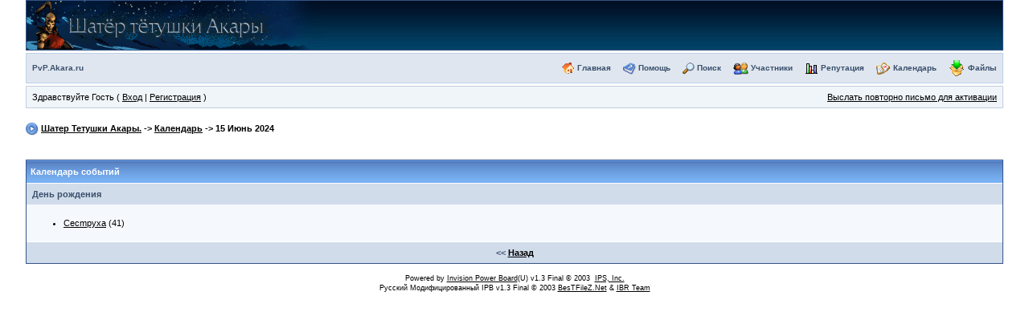

--- FILE ---
content_type: text/html; charset=windows-1251
request_url: https://forum.akara.ru/index.php?s=338d4e865f60f72c233b3d83500d3c5f&&act=calendar&code=showday&y=2024&m=6&d=15
body_size: 13169
content:
<?xml version="1.0" encoding="windows-1251"?>
<!DOCTYPE html PUBLIC "-//W3C//DTD XHTML 1.0 Transitional//EN" "http://www.w3.org/TR/xhtml1/DTD/xhtml1-transitional.dtd"> 
<html xml:lang="en" lang="en" xmlns="http://www.w3.org/1999/xhtml"> 
<head> 
<title>Шатер Тетушки Акары. Календарь</title> 
<meta http-equiv="content-type" content="text/html; charset=windows-1251" /> 
 
<style type='text/css'>
html { overflow-x: auto }
BODY { font-family: Verdana, Tahoma, Arial, sans-serif; font-size: 11px; color: #000; margin: 0px; padding: 0px; background-color: #FFF; text-align: center }
TABLE, TR, TD { font-family: Verdana, Tahoma, Arial, sans-serif; font-size: 11px; color: #000 }
#ipbwrapper { text-align: left; width: 95%; margin-left: auto; margin-right: auto }
a:link, a:visited, a:active { text-decoration: underline; color: #000 }
a:hover { color: #465584; text-decoration: underline }
fieldset.search { padding: 6px; line-height: 150% }
label { cursor: pointer }
form { display: inline }
img { vertical-align: middle; border: 0px }
img.attach { border: 2px outset #EEF2F7; padding: 2px }
.googleroot { padding: 6px; line-height: 130% }
.googlechild { padding: 6px; margin-left: 30px; line-height: 130% }
.googlebottom, .googlebottom a:link, .googlebottom a:visited, .googlebottom a:active { font-size: 11px; color: #3A4F6C }
.googlish, .googlish a:link, .googlish a:visited, .googlish a:active { font-size: 14px; font-weight: bold; color: #00D }
.googlepagelinks { font-size: 1.1em; letter-spacing: 1px }
.googlesmall, .googlesmall a:link, .googlesmall a:active, .googlesmall a:visited { font-size: 10px; color: #434951 }
li.helprow { padding: 0px; margin: 0px 0px 10px 0px }
ul#help { padding: 0px 0px 0px 15px }
option.cat { font-weight: bold }
option.sub { font-weight: bold; color: #555 }
.caldate { text-align: right; font-weight: bold; font-size: 11px; color: #777; background-color: #DFE6EF; padding: 4px; margin: 0px }
.warngood { color: green }
.warnbad { color: red }
#padandcenter { margin-left: auto; margin-right: auto; text-align: center; padding: 14px 0px 14px 0px }
#profilename { font-size: 28px; font-weight: bold }
#calendarname { font-size: 22px; font-weight: bold }
#photowrap { padding: 6px }
#phototitle { font-size: 24px; border-bottom: 1px solid black }
#photoimg { text-align: center; margin-top: 15px }
#ucpmenu { line-height: 150%; width: 22%; border: 1px solid #345487; background-color: #F5F9FD }
#ucpmenu p { padding: 2px 5px 6px 9px; margin: 0px }
#ucpcontent { background-color: #F5F9FD; border: 1px solid #345487; line-height: 150%; width: auto }
#ucpcontent p { padding: 10px; margin: 0px }
#ipsbanner { position: absolute; top: 1px; right: 5% }
#logostrip { border: 1px solid #345487; background-color: #3860BB; background-image: url(style_images/1/tile_back_top.gif); padding: 0px; margin: 0px }
#submenu { border: 1px solid #BCD0ED; background-color: #DFE6EF; font-size: 10px; margin: 3px 0px 3px 0px; color: #3A4F6C; font-weight: bold }
#submenu a:link, #submenu  a:visited, #submenu a:active { font-weight: bold; font-size: 10px; text-decoration: none; color: #3A4F6C }
#userlinks { border: 1px solid #C2CFDF; background-color: #F0F5FA }
#navstrip { font-weight: bold; padding: 6px 0px 6px 0px }
.activeuserstrip { background-color: #BCD0ED; padding: 6px }
.pformstrip { background-color: #D1DCEB; color: #3A4F6C; font-weight: bold; padding: 7px; margin-top: 1px }
.pformleft { background-color: #F5F9FD; padding: 6px; margin-top: 1px; width: 25%; border-top: 1px solid #C2CFDF; border-right: 1px solid #C2CFDF }
.pformleftw { background-color: #F5F9FD; padding: 6px; margin-top: 1px; width: 40%; border-top: 1px solid #C2CFDF; border-right: 1px solid #C2CFDF }
.pformright { background-color: #F5F9FD; padding: 6px; margin-top: 1px; border-top: 1px solid #C2CFDF }
.signature { font-size: 10px; color: #339; line-height: 150% }
.postdetails { font-size: 10px }
.postcolor { font-size: 12px; line-height: 160% }
.normalname { font-size: 12px; font-weight: bold; color: #003 }
.normalname a:link, .normalname a:visited, .normalname a:active { font-size: 12px }
.unreg { font-size: 11px; font-weight: bold; color: #900 }
.post1 { background-color: #F5F9FD }
.post2 { background-color: #EEF2F7 }
.postlinksbar { background-color: #D1DCEB; padding: 7px; margin-top: 1px; font-size: 10px; background-image: url(style_images/1/tile_sub.gif) }
.row1 { background-color: #F5F9FD }
.row2 { background-color: #DFE6EF }
.row3 { background-color: #EEF2F7 }
.row4 { background-color: #E4EAF2 }
.darkrow1 { background-color: #C2CFDF; color: #4C77B6 }
.darkrow2 { background-color: #BCD0ED; color: #3A4F6C }
.darkrow3 { background-color: #D1DCEB; color: #3A4F6C }
.hlight { background-color: #DFE6EF }
.dlight { background-color: #EEF2F7 }
.titlemedium { font-weight: bold; color: #3A4F6C; padding: 7px; margin: 0px; background-image: url(style_images/1/tile_sub.gif) }
.titlemedium  a:link, .titlemedium  a:visited, .titlemedium  a:active { text-decoration: underline; color: #3A4F6C }
.maintitle { vertical-align: middle; font-weight: bold; color: #FFF; padding: 8px 0px 8px 5px; background-image: url(style_images/1/tile_back.gif) }
.maintitle a:link, .maintitle  a:visited, .maintitle  a:active { text-decoration: none; color: #FFF }
.maintitle a:hover { text-decoration: underline }
.plainborder { border: 1px solid #345487; background-color: #F5F9FD }
.tableborder { border: 1px solid #345487; background-color: #FFF; padding: 0; margin: 0 }
.tablefill { border: 1px solid #345487; background-color: #F5F9FD; padding: 6px }
.tablepad { background-color: #F5F9FD; padding: 6px }
.tablebasic { width: 100%; padding: 0px 0px 0px 0px; margin: 0px; border: 0px }
.wrapmini { float: left; line-height: 1.5em; width: 25% }
.pagelinks { float: left; line-height: 1.2em; width: 35% }
.desc { font-size: 10px; color: #434951 }
.edit { font-size: 9px }
.searchlite { font-weight: bold; color: #F00; background-color: #FF0 }
#QUOTE { white-space: normal; font-family: Verdana, Arial; font-size: 11px; color: #465584; background-color: #FAFCFE; border: 1px solid #000; padding-top: 2px; padding-right: 2px; padding-bottom: 2px; padding-left: 2px }
#SPOILER { font-family: Verdana, Arial; font-size: 8pt; color: #FAFCFE; background-color: #FAFCFE; border: 1px solid Black; padding-top: 2px; padding-right: 2px; padding-bottom: 2px; padding-left: 2px }
#CODE { white-space: normal; font-family: Courier, Courier New, Verdana, Arial; font-size: 11px; color: #465584; background-color: #FAFCFE; border: 1px solid #000; padding-top: 2px; padding-right: 2px; padding-bottom: 2px; padding-left: 2px }
.copyright { font-family: Verdana, Tahoma, Arial, Sans-Serif; font-size: 9px; line-height: 12px }
.codebuttons { font-size: 10px; font-family: verdana, helvetica, sans-serif; vertical-align: middle }
.forminput, .textinput, .radiobutton, .checkbox { font-size: 11px; font-family: verdana, helvetica, sans-serif; vertical-align: middle }
.thin { padding: 6px 0px 6px 0px; line-height: 140%; margin: 2px 0px 2px 0px; border-top: 1px solid #FFF; border-bottom: 1px solid #FFF }
.purple { color: purple; font-weight: bold }
.red { color: red; font-weight: bold }
.green { color: green; font-weight: bold }
.blue { color: blue; font-weight: bold }
.orange { color: #F90; font-weight: bold }

</style> 
<script language="javascript" src="./html/quote.js"></script> 
<script src="http://eu.battle.net/d3/static/js/tooltips.js"></script>
</head> 
<body>
<div id="ipbwrapper">
<script language='JavaScript' type="text/javascript">
<!--
function buddy_pop() { window.open('index.php?act=buddy&s=648a1fac90d25717a143a5a2b7612667','BrowserBuddy','width=250,height=500,resizable=yes,scrollbars=yes'); }
function chat_pop(cw,ch)  { window.open('index.php?s=648a1fac90d25717a143a5a2b7612667&act=chat&pop=1','Chat','width='+cw+',height='+ch+',resizable=yes,scrollbars=yes'); }
function multi_page_jump( url_bit, total_posts, per_page )
{
pages = 1; cur_st = parseInt(""); cur_page  = 1;
if ( total_posts % per_page == 0 ) { pages = total_posts / per_page; }
 else { pages = Math.ceil( total_posts / per_page ); }
msg = "Введите номер страницы, к которой хотите перейти." + " " + pages;
if ( cur_st > 0 ) { cur_page = cur_st / per_page; cur_page = cur_page -1; }
show_page = 1;
if ( cur_page < pages )  { show_page = cur_page + 1; }
if ( cur_page >= pages ) { show_page = cur_page - 1; }
 else { show_page = cur_page + 1; }
userPage = prompt( msg, show_page );
if ( userPage > 0  ) {
	if ( userPage < 1 )     {    userPage = 1;  }
	if ( userPage > pages ) { userPage = pages; }
	if ( userPage == 1 )    {     start = 0;    }
	else { start = (userPage - 1) * per_page; }
	window.location = url_bit + "&st=" + start;
}
}
//-->
</script>
 
<!--IBF.BANNER-->
<div id='logostrip'>
  <a href='https://forum.akara.ru/index.php?s=648a1fac90d25717a143a5a2b7612667&amp;' title='Board Home'><img src='style_images/1/logo4.gif' alt='Powered by Invision Power Board' border="0" /></a>
</div>

<script language=javascript src="/js/awstats_misc_tracker.js"></script>
<noscript><img src="/js/awstats_misc_tracker.js?nojs=y" height=0 width=0 border=0 style="display: none"></noscript>

<link rel="stylesheet" href="/itemstats/templates/itemstats.css" type="text/css"/><script type="text/javascript" src="/itemstats/overlib/overlib.js"></script>

<!-- IE6/Win TABLE FIX -->
<table  width="100%" cellspacing="6" id="submenu">
<tr>
 <td><a href='http://pvp.akara.ru'>PvP.Akara.ru</a><!--IBF.RULES--></td>
 <td align="right">
   <img src="style_images/1/atb_home.gif" border="0" alt="" />&nbsp;<a href='http://pvp.akara.ru/'>Главная</a>
   &nbsp; &nbsp;&nbsp;<img src="style_images/1/atb_help.gif" border="0" alt="" />&nbsp;<a href='https://forum.akara.ru/index.php?s=648a1fac90d25717a143a5a2b7612667&amp;act=Help'>Помощь</a>
   &nbsp; &nbsp;&nbsp;<img src="style_images/1/atb_search.gif" border="0" alt="" />&nbsp;<a href='https://forum.akara.ru/index.php?s=648a1fac90d25717a143a5a2b7612667&amp;act=Search&amp;f='>Поиск</a>
   &nbsp; &nbsp;&nbsp;<img src="style_images/1/atb_members.gif" border="0" alt="" />&nbsp;<a href='https://forum.akara.ru/index.php?s=648a1fac90d25717a143a5a2b7612667&amp;act=Members'>Участники</a>
   &nbsp; &nbsp;&nbsp;<img src="style_images/1/atb_reput.gif" border="0" alt="" />&nbsp;<a href='https://forum.akara.ru/index.php?s=648a1fac90d25717a143a5a2b7612667&amp;act=rep&CODE=totals'>Репутация</a>
   &nbsp; &nbsp;&nbsp;<img src="style_images/1/atb_calendar.gif" border="0" alt="" />&nbsp;<a href='https://forum.akara.ru/index.php?s=648a1fac90d25717a143a5a2b7612667&amp;act=calendar'>Календарь</a>
   &nbsp; &nbsp;&nbsp;<img src="style_images/1/atb_downloads.gif" border="0" alt="" />&nbsp;<a href='https://forum.akara.ru/index.php?s=648a1fac90d25717a143a5a2b7612667&amp;act=Downloads'>Файлы</a>
   <!--IBF.CHATLINK-->
   <!--IBF.TSLLINK-->
 </td>
</tr>
</table>
  <table width="100%" id="userlinks" cellspacing="6">
   <tr>
    <td>Здравствуйте Гость ( <a href='https://forum.akara.ru/index.php?s=648a1fac90d25717a143a5a2b7612667&amp;act=Login&amp;CODE=00'>Вход</a> | <a href='https://forum.akara.ru/index.php?s=648a1fac90d25717a143a5a2b7612667&amp;act=Reg&amp;CODE=00'>Регистрация</a> )</td>
    <td align='right'><a href='https://forum.akara.ru/index.php?s=648a1fac90d25717a143a5a2b7612667&amp;act=Reg&amp;CODE=reval'>Выслать повторно письмо для активации</a></td>
   </tr>
  </table>
<br />
 
<div id='navstrip' align='left'><img src='style_images/1/nav.gif' border='0'  alt='&gt;' />&nbsp;<a href='https://forum.akara.ru/index.php?s=648a1fac90d25717a143a5a2b7612667&amp;act=idx'>Шатер Тетушки Акары.</a>&nbsp;-&gt;&nbsp;<a href='https://forum.akara.ru/index.php?s=648a1fac90d25717a143a5a2b7612667&amp;&act=calendar'>Календарь</a>&nbsp;-&gt;&nbsp;15 Июнь 2024</div>
<br />

<br /> 
<script type='text/javascript'>
	function deleteEvent(id) {
		if (confirm('Вы действительно хотите удалить это событие?')) {
			 window.location.href = "https://forum.akara.ru/index.php?s=648a1fac90d25717a143a5a2b7612667&amp;act=calendar&code=delete&e=" + id;
		 }
		 else {
			alert ('Действие отменено');
		} 
	}
</script>
<div class='tableborder'>
  <div class='maintitle'>Календарь событий</div>  <div class='pformstrip'>День рождения</div>
  <div class='tablepad'>
   <ul>			<li><a href='https://forum.akara.ru/index.php?s=648a1fac90d25717a143a5a2b7612667&amp;showuser=909'>Cecmpyxa</a> (41)</li>   </ul>
  </div>  <div align='center' class='pformstrip'>&lt;&lt; <a href='https://forum.akara.ru/index.php?s=648a1fac90d25717a143a5a2b7612667&amp;act=calendar&amp;d=15&amp;m=6&amp;y=2024'>Назад</a></div>
</div> 
 

</div>
</body> 
</html><!-- Copyright Information -->

<br><div align='center' class='copyright'>Powered by <a href="http://www.invisionboard.com" target='_blank'>Invision Power Board</a>(U) v1.3 Final &copy; 2003 &nbsp;<a href='http://www.invisionpower.com' target='_blank'>IPS, Inc.</a><br>Русский Модифицированный IPB v1.3 Final &copy 2003 <a href='http://www.bestfilez.net' target='_blank'>BesTFileZ.Net</a> &amp; <a href='http://www.ibresource.ru' target='_blank'>IBR Team</a></div><br>

--- FILE ---
content_type: text/css
request_url: https://forum.akara.ru/itemstats/templates/itemstats.css
body_size: 4001
content:
/* The whole body of the popup frame */
.wowitem, .wowitemt, .wowitemname
{
	background-color: #000000;
	text-align: left;
	width: 305px;
	border: 1px;
	border-color: #CCCCCC;
	border-style: solid;
	position: relative;
    line-height:normal;
}

.wowitem
{
padding: 2px;
}

.textitemstats
{    
    font-family:Arial, Helvetica, sans-serif;
    font-style:normal;
    font-size:7pt;
    color:#8C8C8C;
    margin-top:0;
    margin-bottom:0;
    text-align:right;
    text-decoration:underline;
    font-weight:lighter;
}


/* Default link colors for the whole frame */
.wowitem a:link, .wowitem a:visited, .wowitem a:active { color: #FFB019; text-decoration: none; font-weight: normal }
.wowitemt a:link, .wowitemt a:visited, .wowitemt a:active { color: #FFB019; text-decoration: none; font-weight: normal }
.wowitemt a:hover, .wowitem a:hover { color: #FFB019; text-decoration: none; font-weight: normal }

.wowitemt td, .wowitem th, .wowitem
{
    font-family:Helvetica, Arial, sans-serif;
    font-size:9pt;
    color:#FAFAFA;
}
.wowrttxt {
    display: compact;
    position: absolute;
    text-align: right;
    right: 3px;
    top: inherit;
    color: #FFFFFF;
}

/* Item icon stuff */
.itemicon { width: 40px; height: 40px; }
.smallitemicon { width: 15px; height: 15px; }

/* Item colors */
.redname,    .quality6 { color: #FF0000; font-weight: bold; }
.orangename, .quality5 { color: #FF8000; font-weight: bold; }
.purplename, .quality4 { color: #A335EE; font-weight: bold; }
.bluename,   .quality3 { color: #0070DD; font-weight: bold; }
.greenname,  .quality2 { color: #1EFF00; font-weight: bold; }
.whitename,  .quality1 { color: #C0D0E0; font-weight: bold; }
.greyname              { color: #9D9D9D; font-weight: bold; }

/* Item link (Name of items on ViewItem page) */
a:link.itemlink, a:visited.itemlink, a:active.itemlink { text-decoration: none; }
a:hover.itemlink { text-decoration: none; }

/* Forum link */
a:link.forumitemlink, a:visited.forumitemlink, a:active.forumitemlink { text-decoration: none; font-weight: normal }
a:hover.forumitemlink { text-decoration: none; font-weight: normal }

/* Armor set info link */
.setbonus { color: #1EFF00; font-weight: normal; }
a:link.setbonus, a:visited.setbonus, a:active.setbonus { text-decoration: none; font-weight: normal; color: #1EFF00; }
a:hover.setbonus { text-decoration: underline; font-weight: normal; color: #1EFF00; }
a:link.set, a:visited.set, a:active.set { text-decoration: none; font-weight: normal; color: #FFA500; }
a:hover.set { text-decoration: underline; font-weight: normal; color: #FFA500; }

/* Item effects */
.itemeffectlink { color: #FFFFFF; font-weight: normal; }
a:link.itemeffectlink, a:visited.itemeffectlink, a:active.itemeffectlink { text-decoration: none; font-weight: normal; color: #1EFF00; }
a:hover.itemeffectlink { text-decoration: underline; font-weight: normal; color: #1EFF00; }

/* Refresh link */
a:link.itemrefresh, a:visited.itemrefresh, a:active.itemrefresh { text-decoration: none; font-weight: normal; font-size: x-small }
a:hover.itemrefresh { text-decoration: none; font-weight: normal; font-size: x-small }

/* Item Create link, used for certain recipes */
.itemeffectlink { color: #1EFF00; font-weight: normal; }
a:link.itemcreatelink, a:visited.itemcreatelink, a:active.itemcreatelink { text-decoration: none; font-weight: normal; color: #1EFF00; }
a:hover.itemcreatelink { text-decoration: underline; font-weight: normal; color: #1EFF00; }

/* Item Description Text */
.itemdesc { color: #FFD200; }
.goldtext {	color: #FFA500; }

/* Allakhazam credits stuff */
.akznotice a:link, .akznotice a:visited, .akznotice a:active { text-decoration: underline; font-weight: normal; color: #FFFFFF; }
.akznotice a:hover { text-decoration: underline; font-weight: normal }
.akznotice {  display: none;  color: #FFFFFF; font-size: smaller; text-align: center; background-color: #0B0B0B; }



--- FILE ---
content_type: application/x-javascript
request_url: https://forum.akara.ru/html/quote.js
body_size: 932
content:
function ins(name){
if (document.REPLIER) {
var input=document.REPLIER.Post;
input.value=input.value+"[b]2[u][color=crimson]"+name+"[/color]:[/u][/b]"+" \n";
}
}

function Insert(text){ 
if (text!="") paste("[quote]"+text+"[/quote]\n", 0);
}

function paste(text, flag){ 
if (document.REPLIER) {
if ((document.selection)&&(flag)) {
	document.REPLIER.Post.focus();
	document.REPLIER.document.selection.createRange().text = text;
} else document.REPLIER.Post.value += text;
}
}

function get_selection() {
   if (document.getSelection){
	selection = document.getSelection();
	selection = selection.replace(/\r\n\r\n/gi, "_doublecaret_");
	selection = selection.replace(/\r\n/gi, " ");
       while (selection.indexOf("  ") !=-1) selection = selection.replace(/  /gi, ""); 
	selection = selection.replace(/_doublecaret_/gi, "\r\n\r\n");
  } else
      selection = document.selection.createRange().text;
}
